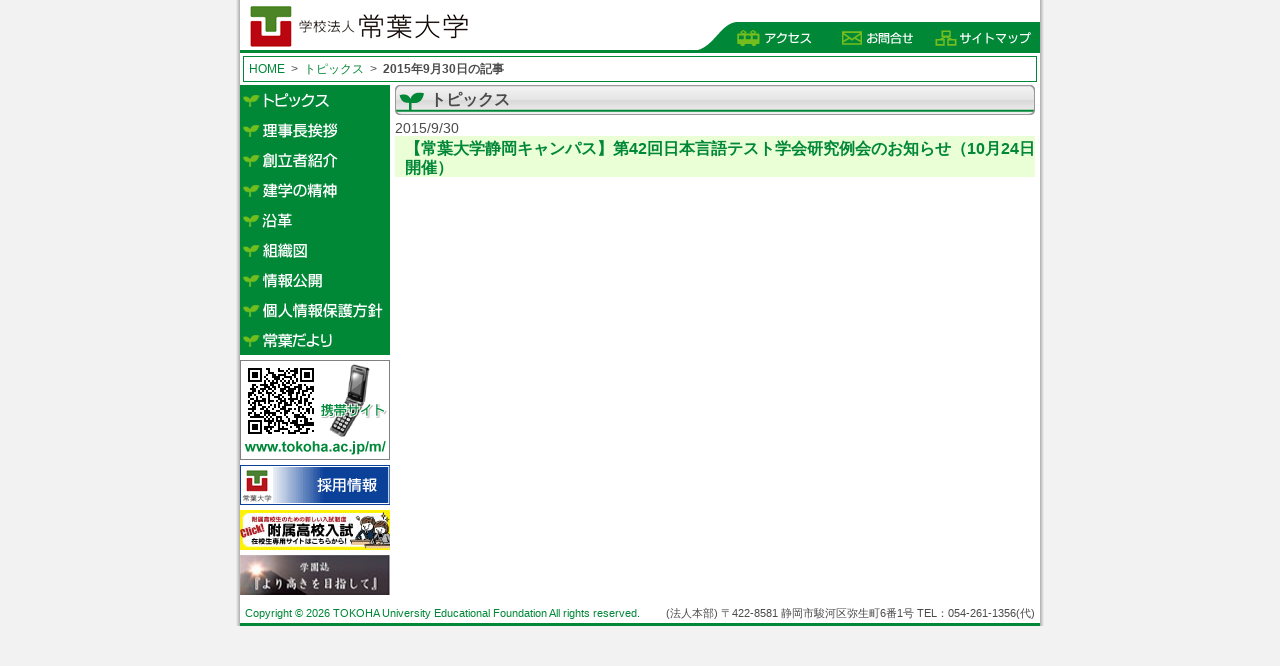

--- FILE ---
content_type: text/html; charset=UTF-8
request_url: http://www.tokoha.ac.jp/topix/875
body_size: 13570
content:
<!DOCTYPE html PUBLIC "-//W3C//DTD XHTML 1.0 Transitional//EN" "http://www.w3.org/TR/xhtml1/DTD/xhtml1-transitional.dtd">
<html xmlns="http://www.w3.org/1999/xhtml" lang="ja">

<head profile="http://gmpg.org/xfn/11">
<meta http-equiv="Content-Type" content="text/html; charset=utf-8" />
<meta name="description" content="静岡県内で大学・小中高・各種学校等を展開。沿革、創立者紹介、傘下校の紹介。" />
<!-- Please leave for stats -->

<title>学校法人 常葉大学  &raquo; トピックス   &raquo; 【常葉大学静岡キャンパス】第42回日本言語テスト学会研究例会のお知らせ（10月24日開催）</title>

<link rel="stylesheet" href="http://www.tokoha.ac.jp/tokohawp/wp-content/themes/tokoha/style.css" type="text/css" media="all" />

<link rel="alternate" type="application/rss+xml" title="学校法人 常葉大学 RSS Feed" href="http://www.tokoha.ac.jp/feed" />
<link rel="alternate" type="application/rss+xml" title="学校法人 常葉大学 Comments RSS Feed" href="http://www.tokoha.ac.jp/comments/feed"  />

<script type="text/javascript" src="http://www.tokoha.ac.jp/tokohawp/wp-content/themes/tokoha/rollover.js"></script>


<link rel='dns-prefetch' href='//s.w.org' />
		<script type="text/javascript">
			window._wpemojiSettings = {"baseUrl":"https:\/\/s.w.org\/images\/core\/emoji\/13.0.0\/72x72\/","ext":".png","svgUrl":"https:\/\/s.w.org\/images\/core\/emoji\/13.0.0\/svg\/","svgExt":".svg","source":{"concatemoji":"http:\/\/www.tokoha.ac.jp\/tokohawp\/wp-includes\/js\/wp-emoji-release.min.js?ver=5.5.1"}};
			!function(e,a,t){var r,n,o,i,p=a.createElement("canvas"),s=p.getContext&&p.getContext("2d");function c(e,t){var a=String.fromCharCode;s.clearRect(0,0,p.width,p.height),s.fillText(a.apply(this,e),0,0);var r=p.toDataURL();return s.clearRect(0,0,p.width,p.height),s.fillText(a.apply(this,t),0,0),r===p.toDataURL()}function l(e){if(!s||!s.fillText)return!1;switch(s.textBaseline="top",s.font="600 32px Arial",e){case"flag":return!c([127987,65039,8205,9895,65039],[127987,65039,8203,9895,65039])&&(!c([55356,56826,55356,56819],[55356,56826,8203,55356,56819])&&!c([55356,57332,56128,56423,56128,56418,56128,56421,56128,56430,56128,56423,56128,56447],[55356,57332,8203,56128,56423,8203,56128,56418,8203,56128,56421,8203,56128,56430,8203,56128,56423,8203,56128,56447]));case"emoji":return!c([55357,56424,8205,55356,57212],[55357,56424,8203,55356,57212])}return!1}function d(e){var t=a.createElement("script");t.src=e,t.defer=t.type="text/javascript",a.getElementsByTagName("head")[0].appendChild(t)}for(i=Array("flag","emoji"),t.supports={everything:!0,everythingExceptFlag:!0},o=0;o<i.length;o++)t.supports[i[o]]=l(i[o]),t.supports.everything=t.supports.everything&&t.supports[i[o]],"flag"!==i[o]&&(t.supports.everythingExceptFlag=t.supports.everythingExceptFlag&&t.supports[i[o]]);t.supports.everythingExceptFlag=t.supports.everythingExceptFlag&&!t.supports.flag,t.DOMReady=!1,t.readyCallback=function(){t.DOMReady=!0},t.supports.everything||(n=function(){t.readyCallback()},a.addEventListener?(a.addEventListener("DOMContentLoaded",n,!1),e.addEventListener("load",n,!1)):(e.attachEvent("onload",n),a.attachEvent("onreadystatechange",function(){"complete"===a.readyState&&t.readyCallback()})),(r=t.source||{}).concatemoji?d(r.concatemoji):r.wpemoji&&r.twemoji&&(d(r.twemoji),d(r.wpemoji)))}(window,document,window._wpemojiSettings);
		</script>
		<style type="text/css">
img.wp-smiley,
img.emoji {
	display: inline !important;
	border: none !important;
	box-shadow: none !important;
	height: 1em !important;
	width: 1em !important;
	margin: 0 .07em !important;
	vertical-align: -0.1em !important;
	background: none !important;
	padding: 0 !important;
}
</style>
	<link rel='stylesheet' id='wp-block-library-css'  href='http://www.tokoha.ac.jp/tokohawp/wp-includes/css/dist/block-library/style.min.css?ver=5.5.1' type='text/css' media='all' />
<script type='text/javascript' src='http://www.tokoha.ac.jp/tokohawp/wp-includes/js/jquery/jquery.js?ver=1.12.4-wp' id='jquery-core-js'></script>
<script type='text/javascript' src='http://www.tokoha.ac.jp/tokohawp/wp-content/plugins/google-analyticator/external-tracking.min.js?ver=6.5.5' id='ga-external-tracking-js'></script>
<link rel="https://api.w.org/" href="http://www.tokoha.ac.jp/wp-json/" /><link rel="alternate" type="application/json" href="http://www.tokoha.ac.jp/wp-json/wp/v2/posts/875" /><link rel="EditURI" type="application/rsd+xml" title="RSD" href="http://www.tokoha.ac.jp/tokohawp/xmlrpc.php?rsd" />
<link rel="wlwmanifest" type="application/wlwmanifest+xml" href="http://www.tokoha.ac.jp/tokohawp/wp-includes/wlwmanifest.xml" /> 
<link rel='prev' title='【常葉大学静岡キャンパス】「ミナトブンカサイ2015」のお知らせ／造形学部・法学部（10月18日開催）' href='http://www.tokoha.ac.jp/topix/871' />
<link rel='next' title='【常葉大学浜松キャンパス】健康ウォーク2015のお知らせ（10月24日 開催）' href='http://www.tokoha.ac.jp/topix/878' />
<link rel="canonical" href="http://www.tokoha.ac.jp/topix/875" />
<link rel='shortlink' href='http://www.tokoha.ac.jp/?p=875' />
<link rel="alternate" type="application/json+oembed" href="http://www.tokoha.ac.jp/wp-json/oembed/1.0/embed?url=http%3A%2F%2Fwww.tokoha.ac.jp%2Ftopix%2F875" />
<link rel="alternate" type="text/xml+oembed" href="http://www.tokoha.ac.jp/wp-json/oembed/1.0/embed?url=http%3A%2F%2Fwww.tokoha.ac.jp%2Ftopix%2F875&#038;format=xml" />
<style type="text/css">.recentcomments a{display:inline !important;padding:0 !important;margin:0 !important;}</style><!-- Google Analytics Tracking by Google Analyticator 6.5.5 -->
<script type="text/javascript">
    var analyticsFileTypes = [''];
    var analyticsSnippet = 'enabled';
    var analyticsEventTracking = 'enabled';
</script>
<script type="text/javascript">
	var _gaq = _gaq || [];
  
	_gaq.push(['_setAccount', 'G-DGV38E1VLJ']);
    _gaq.push(['_addDevId', 'i9k95']); // Google Analyticator App ID with Google
	_gaq.push(['_trackPageview']);

	(function() {
		var ga = document.createElement('script'); ga.type = 'text/javascript'; ga.async = true;
		                ga.src = ('https:' == document.location.protocol ? 'https://ssl' : 'http://www') + '.google-analytics.com/ga.js';
		                var s = document.getElementsByTagName('script')[0]; s.parentNode.insertBefore(ga, s);
	})();
</script>
		<style type="text/css" id="wp-custom-css">
			p.chrome{font:bold,small; !important}		</style>
		
</head>

<body>
<div id="bg">
<div id="container">


	<div id="header">
	
	<a href="http://www.tokoha.ac.jp" title="学校法人常葉大学HOME"><img src="http://www.tokoha.ac.jp/img/header/logo.gif" alt="学校法人常葉大学HOME" /></a>
		
		<span id="hnav">
		  <a href="http://www.tokoha.ac.jp/access" onmouseout="MM_swapImgRestore()" onmouseover="MM_swapImage('Image80','','http://www.tokoha.ac.jp/img/header/header_btn01on.gif',1)"><img src="http://www.tokoha.ac.jp/img/header/header_btn01off.gif"alt="アクセス"  name="Image80" width="100" height="20" border="0" id="Image80" /></a>	
		  <a href="http://www.tokoha.ac.jp/contact" onmouseout="MM_swapImgRestore()" onmouseover="MM_swapImage('Image81','','http://www.tokoha.ac.jp/img/header/header_btn02on.gif',1)"><img src="http://www.tokoha.ac.jp/img/header/header_btn02off.gif" alt="お問合せ" name="Image81" width="100" height="20" border="0" id="Image81" /></a>
		  <a href="http://www.tokoha.ac.jp/sitemap" onmouseout="MM_swapImgRestore()" onmouseover="MM_swapImage('Image82','','http://www.tokoha.ac.jp/img/header/header_btn03on.gif',1)"><img src="http://www.tokoha.ac.jp/img/header/header_btn03off.gif"alt="サイトマップ"  name="Image82" width="100" height="20" border="0" id="Image82" /></a>	
		</span>
			
	</div><!--  #header -->
<div id="pan">
	<p id="breadcrumbs"><a href="http://www.tokoha.ac.jp">HOME</a>&nbsp;&nbsp;&gt;&nbsp;&nbsp;<a href="http://www.tokoha.ac.jp/topix/category/topix">トピックス</a>&nbsp;&nbsp;&gt;&nbsp;&nbsp;<strong>2015年9月30日の記事</strong></p>
</div>
<div id="gnav">
	<a href="http://www.tokoha.ac.jp/topix/category/topix" onmouseout="MM_swapImgRestore()" onmouseover="MM_swapImage('Image4','','http://www.tokoha.ac.jp/img/gnavi/btn_menu01on.gif',1)"><img src="http://www.tokoha.ac.jp/img/gnavi/btn_menu01off.gif" alt="トピックス" name="Image4" width="150" height="30" border="0" id="Image4" /></a>
	<a href="http://www.tokoha.ac.jp/chairman" onmouseout="MM_swapImgRestore()" onmouseover="MM_swapImage('Image5','','http://www.tokoha.ac.jp/img/gnavi/btn_menu02on.gif',1)"><img src="http://www.tokoha.ac.jp/img/gnavi/btn_menu02off.gif" alt="理事長挨拶" name="Image5" width="150" height="30" border="0" id="Image5" /></a>
	<a href="http://www.tokoha.ac.jp/founder" onmouseout="MM_swapImgRestore()" onmouseover="MM_swapImage('Image6','','http://www.tokoha.ac.jp/img/gnavi/btn_menu03on.gif',1)"><img src="http://www.tokoha.ac.jp/img/gnavi/btn_menu03off.gif" alt="創立者紹介" name="Image6" width="150" height="30" border="0" id="Image6" /></a>
	<a href="http://www.tokoha.ac.jp/mind" onmouseout="MM_swapImgRestore()" onmouseover="MM_swapImage('Image7','','http://www.tokoha.ac.jp/img/gnavi/btn_menu04on.gif',1)"><img src="http://www.tokoha.ac.jp/img/gnavi/btn_menu04off.gif" alt="建学の精神" name="Image7" width="150" height="30" border="0" id="Image7" /></a>
	<a href="http://www.tokoha.ac.jp/history" onmouseout="MM_swapImgRestore()" onmouseover="MM_swapImage('Image8','','http://www.tokoha.ac.jp/img/gnavi/btn_menu05on.gif',1)"><img src="http://www.tokoha.ac.jp/img/gnavi/btn_menu05off.gif" alt="学園の沿革" name="Image8" width="150" height="30" border="0" id="Image8" /></a>
	<a href="http://www.tokoha.ac.jp/organization" onmouseout="MM_swapImgRestore()" onmouseover="MM_swapImage('Image9','','http://www.tokoha.ac.jp/img/gnavi/btn_menu06on.gif',1)"><img src="http://www.tokoha.ac.jp/img/gnavi/btn_menu06off.gif" alt="組織図" name="Image9" width="150" height="30" border="0" id="Image9" /></a>
	<a href="http://www.tokoha.ac.jp/disclosure" onmouseout="MM_swapImgRestore()" onmouseover="MM_swapImage('Image10','','http://www.tokoha.ac.jp/img/gnavi/btn_menu07on.gif',1)"><img src="http://www.tokoha.ac.jp/img/gnavi/btn_menu07off.gif" alt="情報公開" name="Image10" width="150" height="30" border="0" id="Image10" /></a>
	<a href="http://www.tokoha.ac.jp/privacypolicy" onmouseout="MM_swapImgRestore()" onmouseover="MM_swapImage('Image11','','http://www.tokoha.ac.jp/img/gnavi/btn_menu08on.gif',1)"><img src="http://www.tokoha.ac.jp/img/gnavi/btn_menu08off.gif" alt="個人情報保護方針" name="Image11" width="150" height="30" border="0" id="Image11" /></a>
	<a href="http://www.tokoha.ac.jp/tkhdayori" onmouseout="MM_swapImgRestore()" onmouseover="MM_swapImage('Image12','','http://www.tokoha.ac.jp/img/gnavi/btn_menu09on.gif',1)"><img src="http://www.tokoha.ac.jp/img/gnavi/btn_menu09off.gif" alt="常葉だより" name="Image12" width="150" height="30" border="0" id="Image12" /></a>
	
	<a href="http://www.tokoha.ac.jp/m/"><img class="banner" src="http://www.tokoha.ac.jp/img/gnavi/banner_mobile.gif" alt="携帯サイト" / border=0></a>	
<!--
	<a href="http://www.tokoha.ac.jp/jiym/jiym.html" target="_blank" onmouseout="MM_swapImgRestore()" onmouseover="MM_swapImage('Image50','','http://www.tokoha.ac.jp/img/gnavi/banner_jiym01on.gif',1)"><img class="banner" src="http://www.tokoha.ac.jp/img/gnavi/banner_jiym01off.gif" alt="日本国際青少年音楽隊" name="Image50" width="150" height="40" border="0" id="Image50" /></a>
-->
	<a href="http://www.tokoha.ac.jp/jobs" onmouseout="MM_swapImgRestore()" onmouseover="MM_swapImage('Image32','','http://www.tokoha.ac.jp/img/gnavi/banner_jobs01on.gif',1)"><img class="banner" src="http://www.tokoha.ac.jp/img/gnavi/banner_jobs01off.gif" alt="採用情報" name="Image32" width="150" height="40" border="0" id="Image32" /></a>
	<a href="http://www.tokoha.ac.jp/koudai-setsuzoku" onmouseout="MM_swapImgRestore()" onmouseover="MM_swapImage('Image33','','http://www.tokoha.ac.jp/img/gnavi/koudai_on.jpg',1)"><img class="banner" src="http://www.tokoha.ac.jp/img/gnavi/koudai.jpg" alt="附属高校総合能力入試専用サイト" name="Image33" width="150" height="40" border="0" id="Image33" /></a>
	<a href="http://www.tokoha.ac.jp/aimhigher/2025" target="_blank">
    <img class="banner" src="http://www.tokoha.ac.jp/aimhigher/aimhigher_side.jpg" alt="より高きを目指して" name="Image34" width="150" height="40" border="0" id="Image34" />
</a>

</a>


</div><!--  #gnav -->
<div id="page">

	<div id="page_title">
		<h1>トピックス</h1>
	</div><!--  #page_title -->
	
	
	<div class="post-date">
		2015/9/30	</div><!--  #post-data -->
	
	<h2>【常葉大学静岡キャンパス】第42回日本言語テスト学会研究例会のお知らせ（10月24日開催）</h2>	
					
	<div class="post-content">
			</div><!--  #post-content -->
	
</div><!--  #page -->

	<div id="footer">
		
		<div id="copyright">
		Copyright &copy; 2026 TOKOHA University Educational Foundation All rights reserved.
		</div><!--  #copyright -->
		
		<div id="add">
		(法人本部)&nbsp;〒422-8581&nbsp;静岡市駿河区弥生町6番1号&nbsp;TEL：054-261-1356(代)
		</div><!-- #add -->

	</div><!-- #footer -->
	
</div><!-- #container -->
</div><!-- #bg -->

<script type='text/javascript' src='http://www.tokoha.ac.jp/tokohawp/wp-includes/js/wp-embed.min.js?ver=5.5.1' id='wp-embed-js'></script>

</body>
</html>


--- FILE ---
content_type: text/css
request_url: http://www.tokoha.ac.jp/tokohawp/wp-content/themes/tokoha/style.css
body_size: 4789
content:
@charset "utf-8";

/*
THEME NAME: tokoha
THEME URI: http://www.tokoha.ac.jp/
DESCRIPTION: tokoha 1.0 : 常葉学園リニューアル用テーマ
VERSION: 1.0
AUTHOR: <a href="http://www.tokoha.ac.jp/">常葉学園</a>
AUTHOR URI: http://www.tokoha.ac.jp/
*/

@import url("reset.css");

body {
	color:#4B4B4B;
	background-color:#F2F2F2;
	text-align:center;
}

img {
	vertical-align:text-bottom;
}

p {
	line-height:1.3em;
	font-size:90%;
}

a {
	color:#008737;
	text-decoration:none;
}

a:hover {
	color:#73BE1E;
	text-decoration:underline;
}

h1 {
	padding-top:7px;
	padding-left:35px;
	font-weight:bold;
	font-size:100%;
}

h2 {
	padding-top:3px;
	padding-left:10px;
	color:#008737;
	font-weight:bold;
	background-color:#EAFFD6;
	line-height:1.2em;
	font-size:100%;
}

h3 {
	font-size:100%;
	font-weight:bold;
	margin-top:8px;
	margin-bottom:8px;
}

h4 {
	background:url(../../../../img/common/pdf_small.gif) left top no-repeat;
	padding-left:20px;
	font-size:90%;
	font-weight:normal;
	margin:5px;
}

strong {
	font-weight:bold;
}

ul li {
	background:url(../../../../img/common/point02.gif) left top no-repeat;
	margin-left:5px;
	margin-top:8px;
	margin-bottom:8px;
	padding-left:16px;
	font-size:90%;
}

ol {
	list-style:decimal;
	margin:5px;
	font-size:90%;
}

td, th {
	font-size:90%;
}

#bg{
	width:810px;
	background:url(../../../../img/common/bg_shadow.gif) center top repeat-y;
	text-align:center;
	margin-left:auto;
	margin-right:auto; 

}

#container {
	width:800px;
	color: #4B4B4B;
	margin-left:auto;
	margin-right:auto; 
	text-align:left;
}

#header {
	width:800px;
	height:53px;
	background-image:url(../../../../img/header/header_bg.gif);
}

#pan {
	font-size: 80%;
	margin:3px;
	padding:5px;
	border: 1px solid #008737;
}

#nav_left {
	width:580px;
	float:left;
	margin-right:9px;
}

#nav_right {
	width:202px;
	float:left;
}

#hnav {
	margin-left:240px;
}

#hnav img {
	margin-bottom:2px;
}

#gnav {
	width:150px;
	float:left;
	margin-right:5px;
}

#topics {
	width:425px;
	float:left;
}

#topics_list {
	border: 1px solid #AAA;
}

#topics_list dl {
	border-bottom: 1px dashed #AAA;
	margin:5px;
	padding-bottom:3px;
	line-height:1.3em;
}

#topics_list dt {
	float: left;
	color:#404040;
	width:91px;
	background:url(../../../../img/common/point.gif) right no-repeat;
}

#topics_list dd {
	margin-left:95px;
	font-size: 90%;
}

#topics_all {
	text-align:right;
	margin-right:5px;
	margin-bottom:5px;
	font-size: 90%;
}

#page {
	width:640px;
	float:left;
}

#page_title {
	background:url(../../../../img/common/bar_page.gif) right top no-repeat;
	width:640px;
	height:30px;
	margin-bottom:5px;
}

#footer {
	padding-top:10px;
	height:18px;
	border-bottom: 3px solid #008737;
	clear:both;
	line-height:1.1em;
}

#copyright {
	color:#008737;
	font-family:Arial, Helvetica, sans-serif;
	font-size:70%;
	margin-left:5px;
	float:left;
}

#add {
	font-size:70%;
	margin-right:5px;
	font-style:normal;
	float:right;
}

.school_cat {
	border: 1px solid #AAA;
}

.school_cat2 {
	float:right;
	border-right:1px solid #AAA;
	border-top: 1px solid #AAA;
	border-bottom: 1px solid #AAA;
}

.school_list {
	margin-top:-1px;
	border: 1px solid #AAA;
}

.school_list1 {
	margin-top:-1px;
	border-top: 1px solid #AAA;
	border-right: 1px solid #AAA;
	border-left: 1px solid #AAA;
}

.school_list2 {
	margin-top:-1px;
	border-left: 1px solid #AAA;
	border-right: 1px solid #AAA;
	border-bottom: 1px solid #AAA;
	min-height:1px;
	width: 32px;
	height: 153px;
	float: left;
}

.school_list3 {
	width: 167px;
	border-right: 1px solid #AAA;
	border-bottom: 1px solid #AAA;
	float: right;
}

.banner {
	margin-top:5px;
}

.post-content {
	margin-top:10px;
	padding-left:5px;
	padding-right:5px;
	line-height:1.2em;
}

.post-date {
	font-family:Arial, Helvetica, sans-serif;
	font-size:90%;
}

.totop {
	clear:both;
	text-align:right;
	margin-top:15px;
}

.pdf {
	vertical-align:middle;
}

.smap_sub {
	font-size:80%;
}

.note {
	font-size:75%;
	line-height:1.2em;
}

.officers {
	border:1px #008737 solid;
}

.officers td {
	border:1px #008737 solid;
	padding:5px;
}

.officers th {
	border:1px #008737 solid;
	background-color:#73BE1E;
	color:#FFFFFF;
	font-weight:bold;
	text-align:center;
}

.service {
	border:1px #008737 solid;
}

.service td {
	vertical-align:middle;
	border:1px #008737 solid;
	font-size:80%;
}

.service th {
	border:1px #008737 solid;
	background-color:#73BE1E;
	color:#FFFFFF;
	font-weight:bold;
	text-align:center;
}

.schedule {
	border:2px #73BE1E solid;
}

.schedule td {
	background-color:#E8FFCC;
	vertical-align:middle;
	padding:5px;
}

.schedule th {
	background-color:#73BE1E;
	color:#FFFFFF;
	font-weight:bold;
	text-align:center;
	vertical-align:top;
}

.navleft {
	float: left;
	margin-bottom:10px;
}

.navright {
	float: right;
	margin-bottom:10px;
}


